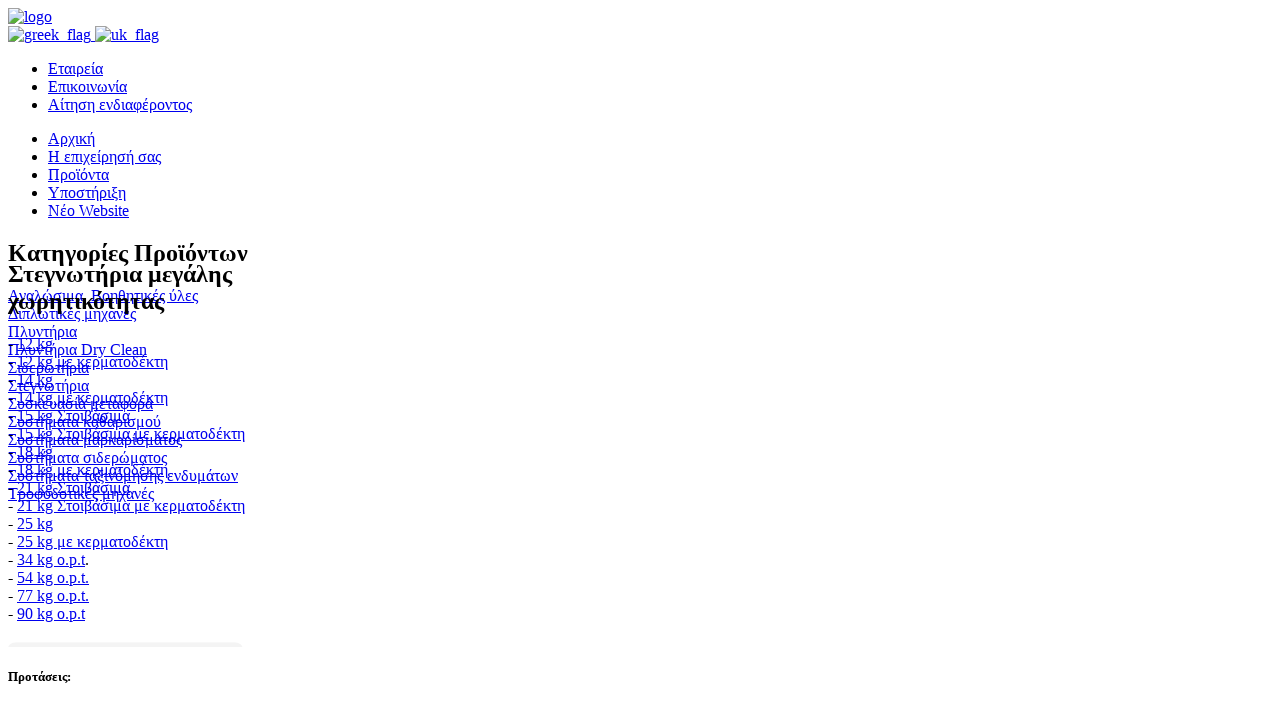

--- FILE ---
content_type: text/html; charset=utf-8
request_url: https://laundry.com.gr/index.php/el/proionta/25-proionta/stegnothria/stegnotiria-diplou-kadoy-12-77kg/109-stegnotiria-25-kgr-me-kermatodekti
body_size: 11930
content:
<!DOCTYPE html PUBLIC "-//W3C//DTD XHTML 1.0 Transitional//EN" "https://www.w3.org/TR/xhtml1/DTD/xhtml1-transitional.dtd">
<html xmlns="https://www.w3.org/1999/xhtml" xml:lang="el-gr" lang="el-gr" >
<head>
  <base href="https://laundry.com.gr/index.php/el/proionta/25-proionta/stegnothria/stegnotiria-diplou-kadoy-12-77kg/109-stegnotiria-25-kgr-me-kermatodekti" />
  <meta http-equiv="content-type" content="text/html; charset=utf-8" />
  <meta name="keywords" content="Επαγγελματικό+Στεγνωτήριο+ρούχων+με+κερματοδέκτη+25+Kg" />
  <meta name="description" content="Επαγγελματικό Στεγνωτήριο ρούχων με κερματοδέκτη 25 kg." />
  <meta name="generator" content="Makis" />
  <title>Laundry - Επαγγελματικό Στεγνωτήριο ρούχων με κερματοδέκτη 25 kg.</title>
  <link href="/templates/laundry_new_template_ver2/favicon.ico" rel="shortcut icon" type="image/vnd.microsoft.icon" />
  <link rel="stylesheet" href="/plugins/system/jcemediabox/css/jcemediabox.css?v=1017" type="text/css" />
  <link rel="stylesheet" href="/plugins/system/jcemediabox/themes/standard/css/style.css?version=1017" type="text/css" />
  <link rel="stylesheet" href="/plugins/system/slider/css/style.css" type="text/css" />
  <link rel="stylesheet" href="/plugins/system/tabber/css/style.css" type="text/css" />
  <style type="text/css">
 div.tabber_nav { padding: 0 6px; } div.tabber_container.rounded div.tabber_nav li.tabber_tab a, div.tabber_container.rounded div.tabber_nav li.tabber_tab a:hover { -webkit-border-radius: 6px 6px 0 0; -moz-border-radius: 6px 6px 0 0; border-radius: 6px 6px 0 0; } div.tabber_container.rounded div.tabber_content  { -webkit-border-radius: 6px; -moz-border-radius: 6px; border-radius: 6px; } 
  </style>
  <script src="/plugins/system/jcemediabox/js/jcemediabox.js?v=1017" type="text/javascript"></script>
  <script src="/plugins/system/jcemediabox/js/mediaobject.js?v=1017" type="text/javascript"></script>
  <script src="/plugins/system/jcemediabox/addons/default.js?v=1017" type="text/javascript"></script>
  <script src="/media/system/js/mootools-core.js" type="text/javascript"></script>
  <script src="/media/system/js/core.js" type="text/javascript"></script>
  <script src="/media/system/js/caption.js" type="text/javascript"></script>
  <script src="/media/system/js/mootools-more.js" type="text/javascript"></script>
  <script src="/plugins/system/slider/js/script.js" type="text/javascript"></script>
  <script src="/plugins/system/tabber/js/script.js" type="text/javascript"></script>
  <script type="text/javascript">
	JCEMediaObject.init('/', {flash:"10,0,22,87",windowmedia:"5,1,52,701",quicktime:"6,0,2,0",realmedia:"7,0,0,0",shockwave:"8,5,1,0"});JCEMediaBox.init({popup:{width:"",height:"",legacy:0,lightbox:0,shadowbox:0,resize:1,icons:1,overlay:1,overlayopacity:0.8,overlaycolor:"#000000",fadespeed:500,scalespeed:500,hideobjects:0,scrolling:"fixed",close:2,labels:{'close':'Close','next':'Next','previous':'Previous','cancel':'Cancel','numbers':'{$current} of {$total}'}},tooltip:{className:"tooltip",opacity:0.8,speed:150,position:"br",offsets:{x: 16, y: 16}},base:"/",imgpath:"plugins/system/jcemediabox/img",theme:"standard",themecustom:"",themepath:"plugins/system/jcemediabox/themes"});window.addEvent('load', function() {
				new JCaption('img.caption');
			}); var slider_speed = 500; var slider_fade_in_speed = 1000; var slider_fade_out_speed = 400; var slider_scroll = 0; var slider_slidelinkscroll = 0; var slider_url = ''; var slider_urlscroll = ''; var slider_use_cookies = 0; var slider_set_cookies = 0; var slider_cookie_name = 'slider_9b6dfa3bd76e659267f82c476be31982';  var tabber_slide_speed = 1000; var tabber_fade_in_speed = 1500; var tabber_scroll = 0; var tabber_tablinkscroll = 1; var tabber_url = ''; var tabber_urlscroll = ''; var tabber_use_cookies = 0; var tabber_set_cookies = 0; var tabber_cookie_name = 'slider_9b6dfa3bd76e659267f82c476be31982'; 
  </script>

<link rel="stylesheet" href="/templates/system/css/system.css" type="text/css" />
<link rel="stylesheet" href="/templates/system/css/general.css" type="text/css" />
<link rel="stylesheet" href="/templates/laundry_new_template_ver2/css/template.css" type="text/css" />


<!--[if IE 8]>
  <style type="text/css">
		#outside_container_for_menu {width: 980px; }  
		#outside_container {width: 980px; } 
		#top {width: 980px; }	
		#top_main_menu {width: 980px;}
		#top_main_menu ul {width: 980px;}
		#top_main_menu li { padding:  0px; margin: 0px 1px 0px 1px;}
		#top_main_menu li a {padding: 0px;  margin: 0px 1px 0px 1px; }
		#top_main_menu li a:hover {padding: 0px;  margin: 0px 1px 0px 1px; }
		#top_main_menu li a:active {padding: 0px;  margin: 0px 1px 0px 1px; }
		#logo {width: 980px; }
		.logo_div {width: 304px; } 
		#top_sec_menu {width: 436px; }
		#top_sec_menu ul {width: 436px; }
		#top_sec_menu li {padding:  0px; margin: 0px 1px 0px 1px; }
		#top_sec_menu li a{padding:  0px; margin: 0px 1px 0px 1px;}
		#top_sec_menu li a:hover {padding:  0px; margin: 0px 1px 0px 1px;}
		#top_sec_menu li a:active {padding:  0px; margin: 0px 1px 0px 1px;}   
  </style>
<![endif]-->

<script type="text/javascript">

  var _gaq = _gaq || [];
  _gaq.push(['_setAccount', 'UA-30727276-1']);
  _gaq.push(['_trackPageview']);

  (function() {
    var ga = document.createElement('script'); ga.type = 'text/javascript'; ga.async = true;
    ga.src = ('https:' == document.location.protocol ? 'https://ssl' : 'https://www') + '.google-analytics.com/ga.js';
    var s = document.getElementsByTagName('script')[0]; s.parentNode.insertBefore(ga, s);
  })();

</script>
</head>


<body onload="MM_preloadImages('/templates/laundry_new_template_ver2/images/laundry_new_template_ver1_top_sub_menu_button_hover.jpg','/templates/laundry_new_template_ver2/images/laundry_new_template_ver1_top_menu_button_hover.jpg')"> 
	<div id="outside_container_for_menu">
		<div id="top">
        	<div id="logo"> 
	            <a href="/"> <img src="/templates/laundry_new_template_ver2/images/spacer.png" alt="logo" width="300" height="100" class="logo_div" /></a>
            	<div id="flags"> 
                	<a href="/index.php/el" > <img src="/templates/laundry_new_template_ver2/images/laundry_new_template_ver1_flag_greek.jpg" alt="greek_flag" width="36" height="27"  /> </a>	
                	<a href="/index.php/en" > <img src="/templates/laundry_new_template_ver2/images/laundry_new_template_ver1_flag_uk.jpg" alt="uk_flag" width="36" height="27"  /> </a>	
                </div>					<!--end of flags-->
                <div id="top_sec_menu">
							<div class="moduletable">
					
<ul class="menu">
<li class="item-109"><a href="/index.php/el/etaireia" >Εταιρεία</a></li><li class="item-111"><a href="/index.php/el/epikoinonia" >Επικοινωνία</a></li><li class="item-113"><a href="https://laundry.gr/index.php/aitisi/" target="_blank" >Αίτηση ενδιαφέροντος</a></li></ul>
		</div>
	                
                </div>					<!--end of top_sec_menu-->
            </div>						<!--end of logo-->
            
			<div id="top_main_menu">
                		<div class="moduletable_menu">
					
<ul class="menu">
<li class="item-115"><a href="/index.php/el/arxiki" >Αρχική</a></li><li class="item-102"><a href="/index.php/el/h-epixeirisi-sas" >Η επιχείρησή σας</a></li><li class="item-103 current active"><a href="/index.php/el/proionta" >Προϊόντα</a></li><li class="item-119"><a href="https://laundry.gr/index.php/service-parts-manuals-drawings/" target="_blank" >Υποστήριξη</a></li><li class="item-138"><a href="https://laundry.gr/" target="_blank" title="Ο νέος μας ιστότοπος είναι online – δείτε τον στο laundry.gr" >Νέο Website</a></li></ul>
		</div>
	      
            </div>						<!--end of top_main_menu-->	
		</div>							<!--end of top-->						
	</div>								<!--end of outside_container_for_menu-->

<div id="outside_container">		
	<!--
    <div id="breadcrumbs" class="breadcrumbs">
		
	</div>							end of breadcrumbs-->

	<div id="component" class="component">
		<div class="item-page">









<!-- START: Modules Anywhere -->

<div class="custom"  ><div id="left_column" class="content_left">

<script type="text/javascript">document.write( '<style type="text/css">div.slider_item_inactive { height: 0; }</style>' );</script>
<div class="slider_container slider_container_1_ slider_noscript rounded" id="slider_container_1_|591|">
<div style="display:none;" class="slider_slide slider_count_1 noindent" id="slider_slide_1_|591|-1"><a href="javascript:// Κατηγορίες Προϊόντων"><span>Κατηγορίες Προϊόντων</span></a></div>
<div class="slider_content_wrapper slider_count_1 noindent" id="slider_content_1_|591|-1">
<div class="slider_content noindent">
<div class="slider_item slider_item_inactive" id="slider_item_1_|591|-1">
<a name="1_|591|-1"></a><h2 class="slider_title">Κατηγορίες Προϊόντων</h2>
<span style="font-family: 'trebuchet ms', geneva;"><a href="/index.php/el/proionta/32-proionta/analosima-bohthitikes-yles/64-analosima-bohthitikes-yles">Αναλώσιμα, Βοηθητικές ύλες</a></span><br /><span style="font-family: 'trebuchet ms', geneva;"><a href="/index.php/el/proionta/15-proionta/diplotikes-mhxanes/58-diplotikes-mhxanes">Διπλωτικές μηχανές</a></span><br /><span style="font-family: 'trebuchet ms', geneva;"><a href="/index.php/el/proionta/2-proionta/plyntiria/18-plyntiria">Πλυντήρια </a></span><br /><span style="font-family: 'trebuchet ms', geneva;"><a href="/index.php/el/proionta/10-proionta/plyntiria-dry-clean/59-plyntiria-dry-clean">Πλυντήρια Dry Clean</a></span><br /><span style="font-family: 'trebuchet ms', geneva;"><a href="/index.php/el/proionta/12-proionta/siderotiria/55-siderotiria">Σιδερωτήρια</a></span><br /><span style="font-family: 'trebuchet ms', geneva;"><a href="/index.php/el/proionta/31-proionta/stegnothria/54-stegnotiria">Στεγνωτήρια</a></span><br /><span style="font-family: 'trebuchet ms', geneva;"><a href="/index.php/el/proionta/33-proionta/syskeyasia-metafora/63-syskeyasia-metafora">Συσκευασία μεταφορά</a></span><br /><span style="font-family: 'trebuchet ms', geneva;"><a href="/index.php/el/proionta/28-proionta/systimata-katharismoy/60-systimata-katharismoy">Συστήματα καθαρισμού</a></span><br /><span style="font-family: 'trebuchet ms', geneva;"><a href="/index.php/el/proionta/29-proionta/systimata-markarismatos/62-systimata-markarismatos">Συστήματα μαρκαρίσματος</a></span><br /><span style="font-family: 'trebuchet ms', geneva;"><a href="/index.php/el/proionta/13-proionta/systimata-sideromatos/56-systimata-sideromatos">Συστήματα σιδερώματος</a></span><br /><span style="font-family: 'trebuchet ms', geneva;"><a href="/index.php/el/proionta/34-proionta/systimata-taksinomisis-endymaton/61-systimata-taksinomisis-endymaton">Συστήματα ταξινόμησης ενδυμάτων</a></span><br /><span style="font-family: 'trebuchet ms', geneva;"><a href="/index.php/el/proionta/14-proionta/trofodotikes-mhxanes/57-trofodotikes-mhxanes">Τροφοδοτικές μηχανές</a><div style="clear:both;"></div>
</div></div></div>
<div style="height:1px;"></div>
</div></span>


<div class="slider_container slider_container_2_ slider_noscript rounded" id="slider_container_2_|104|">
<div style="display:none;" class="slider_slide slider_count_1 active  noindent" id="slider_slide_2_|104|-1"><a href="javascript:// Στεγνωτήρια μεγάληςχωρητικότητας"><span>Στεγνωτήρια μεγάλης</span><br /><span style="font-family: 'trebuchet ms', geneva;">χωρητικότητας</span></a></div>
<div class="slider_content_wrapper slider_count_1 active  noindent" id="slider_content_2_|104|-1">
<div class="slider_content active  noindent">
<div class="slider_item slider_item_active" id="slider_item_2_|104|-1">
<a name="2_|104|-1"></a><h2 class="slider_title">Στεγνωτήρια μεγάλης</span><br /><span style="font-family: 'trebuchet ms', geneva;">χωρητικότητας</h2>
<span style="font-family: 'trebuchet ms', geneva;">- <a href="/index.php/el/proionta/25-proionta/stegnothria/stegnotiria-diplou-kadoy-12-77kg/102-stegnotiria-12-kgr">12 kg</a></span><br /><span style="font-family: 'trebuchet ms', geneva;">- <a href="/index.php/el/proionta/25-proionta/stegnothria/stegnotiria-diplou-kadoy-12-77kg/106-stegnotiria-12-kgr-me-kermatodekti">12 kg με κερματοδέκτη</a></span><br /><span style="font-family: 'trebuchet ms', geneva;">- <a href="/index.php/el/proionta/25-proionta/stegnothria/stegnotiria-diplou-kadoy-12-77kg/103-stegnotiria-14-kgr">14 kg </a></span><br /><span style="font-family: 'trebuchet ms', geneva;">- <a href="/index.php/el/proionta/25-proionta/stegnothria/stegnotiria-diplou-kadoy-12-77kg/107-stegnotiria-14-kgr-me-kermatodekti">14 kg με κερματοδέκτη</a></span><br /><span style="font-family: 'trebuchet ms', geneva;">- <a href="/index.php/el/proionta/25-proionta/stegnothria/stegnotiria-diplou-kadoy-12-77kg/110-stegnotiria-15-kgr-stack">15 kg Στοιβάσιμα</a></span><br /><span style="font-family: 'trebuchet ms', geneva;">- <a href="/index.php/el/proionta/25-proionta/stegnothria/stegnotiria-diplou-kadoy-12-77kg/112-stegnotiria-15-kgr-stack-me-kermatodekti">15 kg&nbsp;Στοιβάσιμα με κερματοδέκτη</a></span><br /><span style="font-family: 'trebuchet ms', geneva;">- <a href="/index.php/el/proionta/25-proionta/stegnothria/stegnotiria-diplou-kadoy-12-77kg/104-stegnotiria-18-kgr">18 kg</a> </span><br /><span style="font-family: 'trebuchet ms', geneva;">- <a href="/index.php/el/proionta/25-proionta/stegnothria/stegnotiria-diplou-kadoy-12-77kg/108-stegnotiria-18-kgr-me-kermatodekti">18 kg με κερματοδέκτη</a></span><br /><span style="font-family: 'trebuchet ms', geneva;">- <a href="/index.php/el/proionta/25-proionta/stegnothria/stegnotiria-diplou-kadoy-12-77kg/111-stegnotiria-21-kgr-stack">21 kg&nbsp;Στοιβάσιμα</a> </span><br /><span style="font-family: 'trebuchet ms', geneva;">- <a href="/index.php/el/proionta/25-proionta/stegnothria/stegnotiria-diplou-kadoy-12-77kg/113-stegnotiria-21-kgr-stack-me-kermatodekti">21 kg&nbsp;Στοιβάσιμα με κερματοδέκτη</a></span><br /><span style="font-family: 'trebuchet ms', geneva;">- <a href="/index.php/el/proionta/25-proionta/stegnothria/stegnotiria-diplou-kadoy-12-77kg/105-stegnotiria-25-kgr">25 kg</a> </span><br /><span style="font-family: 'trebuchet ms', geneva;">- <a href="/index.php/el/proionta/25-proionta/stegnothria/stegnotiria-diplou-kadoy-12-77kg/109-stegnotiria-25-kgr-me-kermatodekti">25 kg με κερματοδέκτη</a></span><br /><span style="font-family: 'trebuchet ms', geneva;">- <a href="/index.php/el/proionta/25-proionta/stegnothria/stegnotiria-diplou-kadoy-12-77kg/114-stegnotiria-34-kgr">34 kg o.p.t</a>.</span><br /><span style="font-family: 'trebuchet ms', geneva;">- <a href="/index.php/el/proionta/25-proionta/stegnothria/stegnotiria-diplou-kadoy-12-77kg/115-stegnotiria-54-kgr">54 kg o.p.t.</a></span><br /><span style="font-family: 'trebuchet ms', geneva;">- <a href="/index.php/el/proionta/25-proionta/stegnothria/stegnotiria-diplou-kadoy-12-77kg/116-stegnotiria-77-kgr">77 kg o.p.t.</a> <br /><span style="font-family: 'trebuchet ms', geneva;">-&nbsp;<a href="/index.php/el/proionta/25-proionta/stegnothria/stegnotiria-diplou-kadoy-12-77kg/117-stegnotiria-34-kgr-me-kermatodekti" style="font-family: 'trebuchet ms', geneva;">90 kg o.p.t</a></span><div style="clear:both;"></div>
</div></div></div>
<div style="height:1px;"></div>
</div></span> <br />
<div id="left_column_box" class="content_left_box" style="text-align: left;">
<div id="left_column_box_dec" class="content_left_box_dec"><img alt="laundry new template ver1 table 235 width up slice" src="/images/tables_images/laundry_new_template_ver1_table_235_width_up_slice.png" width="235" height="5" /></div>
<div id="left_column_main" class="content_left_box_main">
<h5><span style="font-family: 'trebuchet ms', geneva;">Προτάσεις:</span></h5>
<br />
<h5><span style="font-family: 'trebuchet ms', geneva;">Tumble dryer Sheets:</span></h5>
<table border="0" cellpadding="0" cellspacing="0">
<tbody>
<tr>
<td style="text-align: center;">&nbsp; &nbsp; &nbsp; &nbsp; &nbsp; &nbsp; &nbsp; &nbsp; &nbsp; &nbsp; &nbsp; &nbsp; &nbsp; &nbsp; &nbsp; &nbsp; &nbsp; &nbsp; &nbsp; &nbsp; &nbsp; &nbsp; &nbsp; &nbsp; &nbsp; &nbsp; &nbsp;<br /><br /></td>
</tr>
<tr>
<td style="text-align: center;"><span style="font-family: 'trebuchet ms', geneva;"><a href="/images/5-logoi-analosima/Bounce_Dryer_Sheet_PopUp_2.jpg" title="Αρωματικά μαντηλάκια στεγνωτηρίου" target="_blank" class="jcepopup autopopup-multiple noicon" data-mediabox="title[Αρωματικά μαντηλάκια στεγνωτηρίου];caption[Αρωματικά μαντηλάκια στεγνωτηρίου];width[750]" type="image"><img alt="Bounce DRYER SHEET NEW" src="/images/Pdf_15/Foto_15/Bounce_DRYER_SHEET_NEW.png" width="120" height="85" style="float: left;" /></a></span></td>
</tr>
<tr>
<td style="text-align: left;"><br /><span style="font-size: 8pt; font-family: 'trebuchet ms', geneva;">Αρωματικά μαντηλάκια&nbsp;στεγνωτηρίου. </span><br /><span style="font-size: 8pt; font-family: 'trebuchet ms', geneva;">Προσφέρουν ευχάριστο&nbsp;</span><span style="font-size: 8pt; font-family: 'trebuchet ms', geneva;">άρωμα μετά τη χρήση.&nbsp;</span><span style="font-size: 8pt; font-family: 'trebuchet ms', geneva;">Έχουν αντιστατικές ιδιότητες.</span></td>
</tr>
</tbody>
</table>
<br />
<table style="width: 100%;" border="0" cellpadding="0" cellspacing="0">
<tbody>
<tr>
<td style="text-align: left;"><br /><br /></td>
<td style="text-align: left;"><span style="font-size: 8pt; font-family: 'trebuchet ms', geneva;"></span></td>
</tr>
<tr style="font-size: 10px;">
<td style="text-align: left;">&nbsp; &nbsp;<a href="/images/proionta_diafora/diafora/Washers_PopUp_pl.jpg" title="Επαγγελματικά Πλυντήρια ρούχων" target="_blank" data-mediabox="title[Επαγγελματικά Πλυντήρια ρούχων];caption[Επαγγελματικά Πλυντήρια ρούχων];width[850]" class="jcepopup autopopup-multiple noicon" type="iframe"><img src="/images/proionta_diafora/diafora/SYSC.png" width="88" height="84" alt="SYSC" title="Επαγγελματικό Πλυντήριο ρούχων " longdesc="Με τα πλυντοστυπτήρια Speed Queen, οι πελάτες ωφελούνται από την εξαιρετική απόδοση και τους γρήγορους χρόνους κύκλων πλύσης. Οι υπολογιστές νέας γενιάς, με οθόνη ή πλήκτρα αφής προσφέρουν πολλαπλές δυνατοτότητες και λειτουργίες. Το τελικό στύψιμο στα 200 G βοηθά επίσης στη μείωση των χρόνων στεγνώματος, απομακρύνοντας από το ύφασμα περισσότερο νερό, ενώ παράλληλα συμβάλλει στην εξοικονόμηση ενέργειας. Self Service Laundry, Camping, πολυκατοικίες, φοιτητικές εστίες, πανεπιστημιακά ιδρύματα και στρατόπεδα είναι μερικοί από τους πελάτες που μας εμπιστεύονται. Πλυντήριο ρούχων για επιχειρηματική απόδοση Σχεδιασμένο για να εκτελέσει Η επιχειρηματική απόδοση αφορά την προστιθέμενη αξία για τον πελάτη σας. Οι έξυπνοι επιχειρηματίες προσθέτουν αξία επενδύοντας προσεκτικά για να δημιουργήσουν μια κορυφαία εμπειρία πελατών.  " /></a></td>
<td style="text-align: left;"><span style="font-family: 'trebuchet ms', geneva; font-size: 10pt; color: #0991fd;">Επαγγελματικά πλυντήρια</span><br /><span style="font-family: 'trebuchet ms', geneva; color: #5b5b5b;">Μεσαίων ή υψηλών στροφών<br /></span></td>
</tr>
<tr>
<td style="text-align: left;"></td>
<td style="text-align: left;"><br /><br /><span style="font-size: 8pt; font-family: 'trebuchet ms', geneva;"></span></td>
</tr>
<tr>
<td style="text-align: left;" colspan="2">
<h5 style="font-family: Arial, Helvetica, sans-serif;"><span style="font-family: 'trebuchet ms', geneva;">Laundry Trolleys:</span></h5>
<span style="font-size: 8pt; font-family: 'trebuchet ms', geneva;"></span></td>
</tr>
<tr>
<td style="text-align: left;"><span style="font-family: 'trebuchet ms', geneva;"><a href="/images/5-logoi-analosima/trolley_PopUp.jpg" title="Καρότσια μεταφοράς ιματισμού" target="_blank" class="jcepopup noicon" data-mediabox="title[Καρότσια μεταφοράς ιματισμού];caption[Καρότσια μεταφοράς ιματισμού];width[750]" type="image"><br /><br /><img alt="trolley" src="/images/proionta_diafora/diafora/trolley.jpg" width="102" height="180" /></a></span></td>
<td style="text-align: left;"><span style="font-size: 8pt; font-family: 'trebuchet ms', geneva; color: #5b5b5b;">Καρότσια μεταφοράς ιματισμού βαρέως τύπου και ικανά να μεταφέρουν μεγάλα φορτία ιματισμού.</span><br /><br /><span style="font-size: 8pt; font-family: 'trebuchet ms', geneva; color: #5b5b5b;">Τα καρότσια ιματισμού είναι κατασκευασμένα από ανθεκτικά υλικά.</span></td>
</tr>
<tr>
<td colspan="2">&nbsp; &nbsp; &nbsp;&nbsp;<a href="https://www.laundry.com.gr/index.php/el/proionta/33-proionta/syskeyasia-metafora/209-karotsia-plastika" title="Πλαστικά καρότσια με μεταλλική βάση +Αλουμινίου" target="_blank" class="jcepopup autopopup-multiple noicon" data-mediabox="title[Πλαστικά καρότσια με μεταλλική βάση +Αλουμινίου];caption[Πλαστικά καρότσια με μεταλλική βάση +Αλουμινίου];width[1000]" type="iframe"><img alt="Trolleys cart" src="/images/proionta_diafora/diafora/Trolleys_cart.png" width="150" height="112" title="Πλαστικά καρότσια με μεταλλική βάση +Αλουμινίου" class="Καρότσια μεταφοράς ιματισμού Πλαστικά+Αλουμινίου" longdesc="Πλαστικά Καρότσια Ένας από τους πιο σημαντικούς παράγοντες που συντελεί στην αύξηση της παραγωγής και τη βελτίωση της επαγγελματικής σας εικόνας είναι η σωστή οργάνωση της επιχείρησής σας. Οι συσκευασίες, τα καρότσια και οι σάκοι μεταφοράς ιματισμού αποτελούν τα μέσα που μπορούν να οδηγήσουν στην επίτευξη αυτού του στόχου. Πέρα από την εύκολη μεταφορά, την ταξινόμηση και την αρχειοθέτηση του ιματισμού μπορούν επίσης να σας προσφέρουν άνετη και γρήγορη φορτοεκφόρτωση από τα πλυντήρια, στεγνωτήρια και σιδερωτήρια της επιχείρησής σας προς τα μέσα μεταφοράς και το αντίστροφο, εξοικονομώντας σας χρόνο και εργατικά έξοδα. Πλαστικό καρότσι με μεταλλική βάση. Εξαιρετικής αντοχής και υψηλών προδιαγραφών με δυνατότητα μεταφοράς στεγνού ή βρεγμένου ιματισμού 150, 300 και 500 lt. AL-1 Μεταλλικό καρότσι από κράμα αλουμινίου. Εξαιρετικής αντοχής και υψηλών προδιαγραφών, με δυνατότητα μεταφοράς στεγνού ή βρεγμένου ιματισμού από 186 έως 610 lt. 	 AL-1P Μεταλλικό καρότσι από κράμα αλουμινίου διάτρητου τοιχώματος. Εξαιρετικής" /></a></td>
</tr>
<tr>
<td colspan="2"><br />
<table border="0" cellpadding="0" cellspacing="0" style="width: 214.4px;">
<tbody>
<tr>
<td colspan="2"><span style="font-size: 8pt; font-family: 'trebuchet ms', geneva;">&nbsp;&nbsp;<a href="/index.php/el/servis-antallaktika" target="_blank" data-mediabox="width[990];height[600]" class="jcepopup autopopup-single noicon" style="color: #fa1920; background-color: #f4f4f4;"><img src="/images/banners/Service.png" width="90" height="45" alt="Service" title="Ανταλλακτικά &amp; Service" class="Ανταλλακτικά &amp; Service" longdesc="https://laundry.com.gr/%CE%91%CE%BD%CF%84%CE%B1%CE%BB%CE%BB%CE%B1%CE%BA%CF%84%CE%B9%CE%BA%CE%AC%20&amp;%20Service" style="margin-top: -3px; margin-right: 3px; margin-left: 3px; float: left;" /></a><span style="background-color: #f4f4f4;"><span style="background-color: #f4f4f4;"><br />Ανταλλακτικά &amp;<br />Service<br /><br /></span></span></span></td>
</tr>
<tr>
<td colspan="2">
<table border="0" cellpadding="0" cellspacing="0" style="width: 214.4px;">
<tbody>
<tr>
<td colspan="2"><span style="font-size: 8pt; font-family: 'trebuchet ms', geneva;"><br /><br /></span></td>
</tr>
<tr>
<td colspan="2"><span style="font-size: 8pt; font-family: 'trebuchet ms', geneva;"><br />&nbsp; &nbsp; &nbsp; &nbsp; &nbsp; &nbsp; &nbsp; &nbsp; &nbsp;&nbsp;<a href="/images/foto-arxikis/3.png" target="_blank" data-mediabox="width[850]" class="jcepopup autopopup-single noicon" type="iframe" style="color: #fa1920; font-family: Verdana, Arial, Helvetica, sans-serif; font-size: 11px; background-color: #f4f4f4;"><img src="/images/5-logoi-analosima/we-logo.png" width="110" height="41" alt="we-logo" title="Συμβουλεύουμε, προμηθεύουμε και εγκαθιστούμε." longdesc="https://laundry.com.gr/%CE%97%20%CE%B1%CF%86%CE%B1%CE%AF%CF%81%CE%B5%CF%83%CE%B7%20%CE%BB%CE%B5%CE%BA%CE%AD%CE%B4%CF%89%CE%BD%20%CE%B1%CF%80%CF%8C%20%CF%84%CE%B1%20%CF%85%CF%86%CE%AC%CF%83%CE%BC%CE%B1%CF%84%CE%B1%20%CE%B1%CF%80%CE%BF%CF%84%CE%B5%CE%BB%CE%B5%CE%AF%20%CF%80%CF%81%CF%8C%CE%B2%CE%BB%CE%B7%CE%BC%CE%B1%20%CF%80%CE%BF%CF%85%20%CE%BA%CE%B1%CE%BB%CE%BF%CF%8D%CE%BD%CF%84%CE%B1%CE%B9%20%CE%BD%CE%B1%20%CE%B1%CE%BD%CF%84%CE%B9%CE%BC%CE%B5%CF%84%CF%89%CF%80%CE%AF%CF%83%CE%BF%CF%85%CE%BD%20%CE%B5%CF%80%CE%B1%CE%B3%CE%B3%CE%B5%CE%BB%CE%BC%CE%B1%CF%84%CE%AF%CE%B5%CF%82%20%CE%B1%CF%80%CF%8C%20%CE%B4%CE%B9%CE%AC%CF%86%CE%BF%CF%81%CE%BF%CF%85%CF%82%20%CE%BA%CE%BB%CE%AC%CE%B4%CE%BF%CF%85%CF%82%20%CF%8C%CF%80%CF%89%CF%82%20%CF%80%CE%BB%CF%85%CE%BD%CF%84%CE%AE%CF%81%CE%B9%CE%B1%20%CE%BA%CE%B1%CE%B9%20%CE%BA%CE%B1%CE%B8%CE%B1%CF%81%CE%B9%CF%83%CF%84%CE%AE%CF%81%CE%B9%CE%B1,%20%CE%BE%CE%B5%CE%BD%CE%BF%CE%B4%CE%BF%CF%87%CE%B5%CE%B9%CE%B1%CE%BA%CE%AD%CF%82%20%20%CE%BC%CE%BF%CE%BD%CE%AC%CE%B4%CE%B5%CF%82,%20%CE%BA%CE%B1%CF%84%CE%B1%CF%83%CE%BA%CE%B5%CF%85%CE%B1%CF%83%CF%84%CE%AD%CF%82%20%CE%B5%CE%BD%CE%B4%CF%85%CE%BC%CE%AC%CF%84%CF%89%CE%BD,%20%CF%81%CE%B1%CF%86%CE%B5%CE%AF%CE%B1,%20%CE%BF%CE%AF%CE%BA%CE%BF%CE%B9%20%CE%BC%CF%8C%CE%B4%CE%B1%CF%82,%20%CE%BA.%CE%B1.%20%20%CE%97%20%CF%83%CE%B5%CE%B9%CF%81%CE%AC%20%CE%BC%CE%B7%CF%87%CE%B1%CE%BD%CE%B7%CE%BC%CE%AC%CF%84%CF%89%CE%BD%20%CE%BA%CE%B1%CE%B9%20%CF%85%CE%BB%CE%B9%CE%BA%CF%8E%CE%BD%20%CE%B1%CF%80%CE%BF%CE%BC%CE%AC%CE%BA%CF%81%CF%85%CE%BD%CF%83%CE%B7%CF%82%20%CE%BB%CE%B5%CE%BA%CE%AD%CE%B4%CF%89%CE%BD,%20%CE%B1%CF%80%CE%BF%CF%84%CE%B5%CE%BB%CE%B5%CE%AF%20%CF%84%CE%B7%CE%BD%20%CE%B9%CE%B4%CE%B1%CE%BD%CE%B9%CE%BA%CF%8C%CF%84%CE%B5%CF%81%CE%B7%20%CE%BB%CF%8D%CF%83%CE%B7%20%CE%B3%CE%B9%CE%B1%20%CF%84%CE%B7%CE%BD%20%CE%B1%CF%86%CE%B1%CE%AF%CF%81%CE%B5%CF%83%CE%B7%20%CE%B1%CE%BA%CF%8C%CE%BC%CE%B1%20%CE%BA%CE%B1%CE%B9%20%CF%84%CF%89%CE%BD%20%CF%80%CE%B9%CE%BF%20%CE%B4%CF%8D%CF%83%CE%BA%CE%BF%CE%BB%CF%89%CE%BD%20%CE%BB%CE%B5%CE%BA%CE%AD%CE%B4%CF%89%CE%BD,%20%CF%83%CF%85%CE%BD%CE%B4%CF%85%CE%AC%CE%B6%CE%BF%CE%BD%CF%84%CE%B1%CF%82%20%CF%84%CE%B7%CE%BD%20%CE%BF%CE%B9%CE%BA%CE%BF%CE%BD%CE%BF%CE%BC%CE%AF%CE%B1,%20%CF%84%CE%B7%CE%BD%20%CE%B5%CF%85%CE%B5%CE%BB%CE%B9%CE%BE%CE%AF%CE%B1%20%CE%BA%CE%B1%CE%B9%20%CF%84%CE%B7%CE%BD%20%CF%80%CE%B1%CF%81%CE%B1%CE%B3%CF%89%CE%B3%CE%B9%CE%BA%CF%8C%CF%84%CE%B7%CF%84%CE%B1%20%CE%BC%CE%B5%20%CF%84%CE%B1%20%CE%B5%CE%BE%CE%B1%CE%B9%CF%81%CE%B5%CF%84%CE%B9%CE%BA%CE%AC%20%CE%B1%CF%80%CE%BF%CF%84%CE%B5%CE%BB%CE%AD%CF%83%CE%BC%CE%B1%CF%84%CE%B1.%20%20%CE%97%20%CE%B1%CF%80%CE%BB%CE%AE%20%CF%87%CF%81%CE%AE%CF%83%CE%B7%20%CE%BA%CE%B1%CE%B9%20%CE%B7%20%CE%B1%CE%BE%CE%B9%CF%8C%CF%80%CE%B9%CF%83%CF%84%CE%B7%20%CE%BA%CE%B1%CF%84%CE%B1%CF%83%CE%BA%CE%B5%CF%85%CE%AE%20%CF%84%CE%BF%CF%85%CF%82,%20%CE%B5%CE%BE%CE%B1%CF%83%CF%86%CE%B1%CE%BB%CE%AF%CE%B6%CE%B5%CE%B9%20%CE%BC%CE%B5%CE%B3%CE%AC%CE%BB%CE%B7%20%CE%B4%CE%B9%CE%AC%CF%81%CE%BA%CE%B5%CE%B9%CE%B1%20%CE%B6%CF%89%CE%AE%CF%82%20%CE%BA%CE%B1%CE%B9%20%CF%84%CE%B1%20%CE%BA%CE%B1%CE%B8%CE%B9%CF%83%CF%84%CE%BF%CF%8D%CE%BD%20%CE%B1%CF%80%CF%8C%20%CF%84%CE%B1%20%CF%83%CE%B7%CE%BC%CE%B1%CE%BD%CF%84%CE%B9%CE%BA%CF%8C%CF%84%CE%B5%CF%81%CE%B1%20%CE%B5%CF%81%CE%B3%CE%B1%CE%BB%CE%B5%CE%AF%CE%B1%20%CF%84%CE%B7%CF%82%20%CE%B5%CF%80%CE%B9%CF%87%CE%B5%CE%AF%CF%81%CE%B7%CF%83%CE%AE%CF%82%20%CF%83%CE%B1%CF%82.%20%20%CE%97%20%CE%B5%CF%84%CE%B1%CE%B9%CF%81%CE%AF%CE%B1%20%CE%BC%CE%B1%CF%82%20%CF%80%CE%B1%CF%81%CE%AD%CF%87%CE%B5%CE%B9%20%CE%BC%CE%B9%CE%B1%20%CF%80%CE%BB%CE%AE%CF%81%CE%B7%20%CF%83%CE%B5%CE%B9%CF%81%CE%AC%20%CE%B1%CF%80%CF%8C%20%CE%B5%CE%B9%CE%B4%CE%B9%CE%BA%CE%AC%20%CF%80%CF%81%CE%BF%CF%8A%CF%8C%CE%BD%CF%84%CE%B1%20%CF%83%CF%87%CE%B5%CE%B4%CE%B9%CE%B1%CF%83%CE%BC%CE%AD%CE%BD%CE%B1%20%CE%AD%CF%84%CF%83%CE%B9%20%CF%8E%CF%83%CF%84%CE%B5%20%CE%BD%CE%B1%20%CE%B4%CE%B9%CE%B1%CE%BB%CF%8D%CE%BF%CF%85%CE%BD%20%CF%83%CF%85%CE%B3%CE%BA%CE%B5%CE%BA%CF%81%CE%B9%CE%BC%CE%AD%CE%BD%CE%B1%20%CE%BC%CF%8C%CF%81%CE%B9%CE%B1%20%CE%BB%CE%B5%CE%BA%CE%AD%CE%B4%CF%89%CE%BD,%20%CE%B1%CE%BA%CF%8C%CE%BC%CE%B1%20%CE%BA%CE%B1%CE%B9%20%CE%B1%CF%85%CF%84%CF%8E%CE%BD%20%CF%80%CE%BF%CF%85%20%CE%B1%CF%80%CE%BF%CF%84%CE%B5%CE%BB%CE%BF%CF%8D%CE%BD%20%CF%84%CE%B7%CE%BD%20%CE%BC%CE%B5%CE%B3%CE%B1%CE%BB%CF%8D%CF%84%CE%B5%CF%81%CE%B7%20%CF%80%CF%81%CF%8C%CE%BA%CE%BB%CE%B7%CF%83%CE%B7.%20%20K1-K4%20%7C%20%CE%94%CE%B9%CE%B1%CE%BB%CF%8D%CF%84%CE%B5%CF%82%20%CE%B5%CE%B9%CE%B4%CE%B9%CE%BA%CF%8E%CE%BD%20%CE%B5%CF%86%CE%B1%CF%81%CE%BC%CE%BF%CE%B3%CF%8E%CE%BD%20(%CE%BE%CE%B5%CE%BB%CE%B5%CE%BA%CE%B9%CE%B1%CF%83%CF%84%CE%B9%CE%BA%CE%AC).%20%CE%9F%CE%B9%20%CE%B5%CE%B9%CE%B4%CE%B9%CE%BA%CE%BF%CE%AF%20%CE%B4%CE%B9%CE%B1%CE%BB%CF%8D%CF%84%CE%B5%CF%82%20%CE%B4%CE%B9%CE%B1%CE%BB%CF%8D%CE%BF%CF%85%CE%BD%20%CF%83%CF%85%CE%B3%CE%BA%CE%B5%CE%BA%CF%81%CE%B9%CE%BC%CE%AD%CE%BD%CE%B1%20%CE%BC%CF%8C%CF%81%CE%B9%CE%B1%20%CF%84%CE%BF%CF%85%20%CE%BB%CE%B5%CE%BA%CE%AD.%20%CE%9F%CE%B9%20%CE%BB%CE%B5%CE%BA%CE%AD%CE%B4%CE%B5%CF%82%20%CE%B1%CF%80%CE%BF%CF%84%CE%B5%CE%BB%CE%BF%CF%8D%CE%BD%CF%84%CE%B1%CE%B9%20%CF%83%CF%85%CE%BD%CE%AE%CE%B8%CF%89%CF%82%20%CE%B1%CF%80%CF%8C%20%CE%B4%CE%B9%CE%AC%CF%86%CE%BF%CF%81%CE%B1%20%CF%83%CF%85%CF%83%CF%84%CE%B1%CF%84%CE%B9%CE%BA%CE%AC.%20%CE%93%CE%B9%CE%B1%20%CF%84%CE%B7%CE%BD%20%CF%80%CE%BB%CE%AE%CF%81%CE%B7%20%CE%B1%CF%86%CE%B1%CE%AF%CF%81%CE%B5%CF%83%CE%B7%20%CE%BB%CE%B5%CE%BA%CE%AD%CE%B4%CF%89%CE%BD,%20%CE%BC%CF%80%CE%BF%CF%81%CE%B5%CE%AF%20%CE%BC%CE%B5%CF%81%CE%B9%CE%BA%CE%AD%CF%82%20%CF%86%CE%BF%CF%81%CE%AD%CF%82%20%CE%BD%CE%B1%20%CE%B5%CE%AF%CE%BD%CE%B1%CE%B9%20%CE%B1%CF%80%CE%B1%CF%81%CE%B1%CE%AF%CF%84%CE%B7%CF%84%CE%BF%20%CE%BD%CE%B1%20%CE%B5%CF%86%CE%B1%CF%81%CE%BC%CF%8C%CF%83%CE%B5%CF%84%CE%B5%20%CF%80%CE%BF%CE%BB%CE%BB%CE%AC%20%CF%80%CF%81%CE%BF%CF%8A%CF%8C%CE%BD%CF%84%CE%B1%20%CF%83%CE%B5%20%CE%AD%CE%BD%CE%B1%CE%BD%20%CE%BA%CE%B1%CE%BB%CE%AC%20%CE%B9%CF%83%CE%BF%CF%81%CF%81%CE%BF%CF%80%CE%B7%CE%BC%CE%AD%CE%BD%CE%BF%20%CF%83%CF%85%CE%BD%CE%B4%CF%85%CE%B1%CF%83%CE%BC%CF%8C.%20%20%CE%A5%CF%80%CE%AC%CF%81%CF%87%CE%BF%CF%85%CE%BD%20%CE%B4%CF%8D%CE%BF%20%CE%BA%CE%B1%CF%84%CE%B7%CE%B3%CE%BF%CF%81%CE%AF%CE%B5%CF%82%20%CE%BE%CE%B5%CE%BB%CE%B5%CE%BA%CE%B9%CE%B1%CF%83%CF%84%CE%B9%CE%BA%CF%8E%CE%BD%20%CF%80%CF%81%CE%BF%CF%8A%CF%8C%CE%BD%CF%84%CF%89%CE%BD,%20%CE%B3%CE%B9%CE%B1%20%CE%BD%CE%B5%CF%81%CF%8C%20%CE%AE%20%CF%83%CF%84%CE%B5%CE%B3%CE%BD%CE%BF%CF%8D%20%CE%BA%CE%B1%CE%B8%CE%B1%CF%81%CE%B9%CF%83%CE%BC%CE%BF%CF%8D.%20%CE%95%CF%86%CF%8C%CF%83%CE%BF%CE%BD%20%CE%B5%CF%86%CE%B1%CF%81%CE%BC%CE%BF%CF%83%CF%84%CE%BF%CF%8D%CE%BD,%20%CE%B5%CE%AF%CE%BD%CE%B1%CE%B9%20%CF%83%CE%B7%CE%BC%CE%B1%CE%BD%CF%84%CE%B9%CE%BA%CF%8C%20%CE%BD%CE%B1%20%CE%BE%CE%B5%CE%B2%CE%B3%CE%B1%CE%BB%CE%B8%CE%BF%CF%8D%CE%BD%20%CE%BC%CE%B5%20%CE%BD%CE%B5%CF%81%CF%8C%20%CE%AE%20%CE%AD%CE%BD%CE%B1%CE%BD%20%CE%B2%CE%B1%CF%83%CE%B9%CE%BA%CF%8C%20%CE%B4%CE%B9%CE%B1%CE%BB%CF%8D%CF%84%CE%B7," /></a><br /><br /></span></td>
</tr>
</tbody>
</table>
</td>
</tr>
<tr>
<td colspan="2"><span style="font-size: 8pt; font-family: 'trebuchet ms', geneva;"><br /></span></td>
</tr>
</tbody>
</table>
</td>
</tr>
</tbody>
</table>
</div>
<div id="left_column_box_dec" class="content_left_box_dec"><img alt="laundry new template ver1 table 235 width down slice" src="/images/tables_images/laundry_new_template_ver1_table_235_width_down_slice.png" width="235" height="16" /></div>
</div>
</div></div>

<!-- END: Modules Anywhere --><div id="spacer_column" class="content_spacer"></div>
<div id="right_column" class="content_right">
<div id="right_column_box" class="content_right_box">
<div id="right_column_box_dec" class="content_right_box_dec"><img alt="laundry new template ver1 table 725 width up slice" src="/images/tables_images/laundry_new_template_ver1_table_725_width_up_slice.png" width="725" height="5" /></div>
<div id="right_column_main" class="content_right_box_main">
<table style="width: 95%;" border="0" cellpadding="0" cellspacing="0">
<tbody>
<tr>
<td colspan="2" scope="" dir="" valign="top" align="" lang="">
<h3>Επαγγελματικά Στεγνωτήρια ρούχων&nbsp;<br /><span style="font-size: 10pt;"><em>με κερματοδέκτη ( EURO ή Token )</em></span></h3>
</td>
</tr>
<tr>
<td scope="" dir="" valign="top" align="" lang=""><a target="_blank" href="/images/Pdf_15/Stegnotiria/POP_up_TumblersCoin.jpg" title="Επαγγελματικό Στεγνωτήριο ρούχων με κερματοδέκτη 25 kg." data-mediabox="title[Επαγγελματικό Στεγνωτήριο ρούχων με κερματοδέκτη 25 kg.];width[850]" class="jcepopup autopopup-multiple noicon" type="image"><br /><img style="margin-top: 58px; margin-right: -11px; margin-left: 27px;" alt="Tumbler Coin" src="/images/Pdf_15/Stegnotiria/Tumbler_Coin.png" width="180" height="227" title="Επαγγελματικό Στεγνωτήριο ρούχων με κερματοδέκτη 25 kg." longdesc="Προετοιμάστε το δικό σας επιχειρηματικό πλάνο Λίγες επιχειρήσεις ή επενδυτικές επιλογές, μπορούν να υπολογίσουν ότι  το 25-35% των εσόδων τους μπορεί να προέρθει από τα πλυντήρια  με κερματοδέκτες.  Τα πλυντήρια αυτά αποτελούν μία επένδυση καθώς παραμένουν  σχεδόν απρόσβλητα από την ύφεση της οικονομίας.  Επιπρόσθετα, αυτό το δοκιμασμένο επιχειρηματικό μοντέλο έχει λίγες  απαιτήσεις όσον αφορά την διαχείριση και αυτό αποδεικνύεται από  το γεγονός ότι οι επιχειρήσεις πλυντηρίων με κερματοδέκτη  αποτελούν δευτερεύουσα εισοδηματική πηγή για τους  περισσότερους ιδιοκτήτες τους.  Η σταθερή δομή κόστους, η άμεση προπληρωμή από τους πελάτες  για τις υπηρεσίες που θα λάβουν, καθώς η απουσία των τελών  δικαιοχρησίας (franchise), αποτελούν ελκυστικούς παράγοντες για  τους επενδυτές μιας τέτοιας επιχειρηματικής δραστηριότητας.  Επίσης λόγω της αύξησης ενοικίασης κατοικιών (airbnb) και  της εξοικονόμησης χρόνου που προσφέρουν τα πλυντήρια με  κερματοδέκτες, σε αντίθεση με τα χαμηλών δυνατοτήτων  οικιακά πλυντήρια, δεν μπ" /></a></td>
<td scope="" dir="" valign="top" align="" lang=""><br /><br /><br />
<h3></h3>
<h3></h3>
<h3><span style="font-family: 'trebuchet ms', geneva;">Χωρητικότητα: 25 Kg</span></h3>
<p style="text-align: left;"><span style="font-size: 9pt; font-family: 'trebuchet ms', geneva;">Η σειρά επαγγελματικών στεγνωτηρίων με κερματοδέκτη και ικανότητα στεγνώματος 25 κιλών δημιουργήθηκε για να καλύψει τις ανάγκες σύγχρονων επαγγελματικών χώρων όπως: <a href="/images/Pdf_15/Foto_15/SelfService_Laundry_Concept_LR.jpg" title="Επιχείρηση πλυντηρίων Self Service Laundry" target="_blank" class="jcepopup autopopup-single noicon" data-mediabox="title[Επιχείρηση πλυντηρίων Self Service Laundry];width[1000]" type="image">Self Service Laundry</a>, Camping, πολυκατοικίες, φοιτητικές εστίες, πανεπιστημιακά ιδρύματα, στρατόπεδα και προσφυγικές δομές.<br /><span style="font-size: 9pt;">Οι παραπάνω είναι μερικοί από τους πελάτες μας που εμπιστεύονται την αξιοπιστία των μηχανημάτων της εταιρίας μας.<br /><span style="font-size: 9pt;"><span style="font-size: 9pt;">Η ανανεωμένη σειρά στεγνωτηρίων με κερματοδέκτη που προμηθεύει η εταιρία μας, προσφέρει μοναδική ποιότητα υλικών κατασκευής καθώς και ευκολία στον χειρισμό.<br /><br /> <span style="font-size: 9pt;">Συνδυάζει έτσι τις απαιτήσεις τόσο σε άριστο λειτουργικό αποτέλεσμα όσο και στην ελαχιστοποίηση των φθορών, καλύπτοντας ανάγκες επαγγελματικών χώρων πλυντηρίων που στοχεύουν στην εξυπηρέτηση του κοινού.<br /></span></span></span></span><br /></span></p>
</td>
</tr>
</tbody>
</table>
<br /><br />

<script type="text/javascript">document.write( '<style type="text/css">div.tabber_item_inactive { height: 0; }</style>' );</script>
<div class="tabber_container tabber_container_1_ tabber_noscript rounded" id="tabber_container_1_|542|">
<div class="tabber_nav" style="display:none;">
<ul class="tabber_tabs">
<li class="tabber_tab tabber_count_1  active" id="tabber_tab_1_|542|-1"><a href="javascript:// Χρόνος"><span><img style="margin-top: 0px; margin-right: 6px; vertical-align: bottom;" alt="1" src="/images/5-logoi-plyntiria-xamilostrofa/1.png" width="20" height="20" />Χρόνος</span></a></li>
<li class="tabber_tab tabber_count_2" id="tabber_tab_1_|542|-2"><a href="javascript:// Εξοικονόμηση"><span><img style="margin-top: 0px; margin-right: 6px; vertical-align: bottom;" alt="2" src="/images/5-logoi-plyntiria-xamilostrofa/2.png" width="20" height="20" />Εξοικονόμηση</span></a></li>
<li class="tabber_tab tabber_count_3" id="tabber_tab_1_|542|-3"><a href="javascript:// Κατασκευή"><span><img style="margin-right: 6px; vertical-align: bottom;" alt="3" src="/images/5-logoi-plyntiria-xamilostrofa/3.png" width="20" height="20" />Κατασκευή</span></a></li>
<li class="tabber_tab tabber_count_4" id="tabber_tab_1_|542|-4"><a href="javascript:// Service"><span><img style="margin-right: 6px; vertical-align: bottom;" alt="4" src="/images/5-logoi-plyntiria-xamilostrofa/4.png" width="20" height="20" />Service</span></a></li>
<li class="tabber_tab tabber_count_5" id="tabber_tab_1_|542|-5"><a href="javascript:// Εγγύηση"><span><img style="margin-right: 6px; vertical-align: bottom;" alt="5" src="/images/5-logoi-plyntiria-xamilostrofa/5.png" width="20" height="20" />Εγγύηση</span></a></li>
</ul>
<div style="clear:both;"></div>
</div>
<div class="tabber_content" id="tabber_content_1_|542|">
<div class="tabber_item tabber_count_1 tabber_item_active" id="tabber_item_1_|542|-1">
<a name="1_|542|-1"></a><h2 class="tabber_title"><img style="margin-top: 0px; margin-right: 6px; vertical-align: bottom;" alt="1" src="/images/5-logoi-plyntiria-xamilostrofa/1.png" width="20" height="20" />Χρόνος</h2>
<table style="width: 705px; height: 213px;" border="0" cellpadding="0" cellspacing="0">
<tbody>
<tr>
<td colspan="2"><br _mce_bogus="1" /><img alt="1-text" src="/images/5-logoi-plyntiria-xamilostrofa/1-text.jpg" width="620" height="47" /></td>
</tr>
<tr>
<td style="padding: 0pt 1em; text-align: left;" scope="" dir="" id="" valign="top" align="" lang=""><br /><span style="font-size: 9pt; font-family: 'trebuchet ms', geneva;">Η εταιρία μας εξοπλίζει επιχειρήσεις Self Service laundry, με <br />προγραμματιστές στεγνωτηρίων νέας γενιάς. Εφοδιασμένα με κερματοδέκτες EURO, Token ή κεντρικό σύστημα πληρωμής, ελέγχουν απόλυτα τη διάρκεια λειτουργίας του στεγνωτηρίου.<br /><br /> Προγραμματίζουμε τους υπολογιστές των στεγνωτηρίων όσον αφορά την θερμοκρασία και τον χρόνο στεγνώματος, ενώ ο ιδιοκτήτης της επιχείρησης έχει τη δυνατότητα να τροποποιεί τις παραμέτρους όποτε απαιτείται.<br />Ο μεγάλος σε όγκο κάδος, επιτυγχάνει γρήγορο στέγνωμα, ενώ χάρη στο αυτόματο σύστημα ξετσαλακώματος τα ρούχα είναι έτοιμα για δίπλωμα.</span></td>
<td scope="" dir="" id="" valign="top" align="" lang=""><img style="margin-top: 20px; margin-right: 70px;" alt="12kg Foto Coin 1 Xronos" src="/images/5-logoi-stegnotiria-12Kgr-kermatodekti/12kg_Foto_Coin_1_Xronos.jpg" width="250" height="173" /></td>
</tr>
<tr>
<td scope="" dir="" id="" valign="bottom" align="" lang=""></td>
<td scope="" dir="" valign="bottom" align="" lang=""></td>
</tr>
</tbody>
</table>
<br /><br />

<div style="clear:both;"></div>
</div>
<div class="tabber_item tabber_count_2 tabber_item_inactive" id="tabber_item_1_|542|-2">
<a name="1_|542|-2"></a><h2 class="tabber_title"><img style="margin-top: 0px; margin-right: 6px; vertical-align: bottom;" alt="2" src="/images/5-logoi-plyntiria-xamilostrofa/2.png" width="20" height="20" />Εξοικονόμηση</h2>
<table style="width: 100%;" border="0" cellpadding="0" cellspacing="0">
<tbody>
<tr>
<td colspan="2"></td>
</tr>
<tr>
<td colspan="2"><br /><img alt="2-text" src="/images/5-logoi-plyntiria-xamilostrofa/2-text.jpg" width="620" height="47" /></td>
</tr>
<tr>
<td scope="" style="padding: 0pt 1em; text-align: left;" dir="" valign="" align="" lang=""><br /><span style="font-family: 'trebuchet ms', geneva;">Οι τελευταίας τεχνολογίας αισθητήρες υγρασίας αναγκάζουν το στεγνωτήριο να διακόψει την κατανάλωση ηλεκτρικής ενέργειας ή αερίου, στην περίπτωση που το φορτίο έχει στεγνώσει νωρίτερα από τον χρόνο που έχετε ήδη προγραμματίσει. Έτσι επιτυγχάνετε&nbsp; εξοικονόμηση ενέργειας καθώς και ταχύτερη και αποδοτικότερη ροή της εργασίας σας.</span><br /><br /></td>
<td style="padding: 0pt 1em;" scope="" dir="" id="" rowspan="2" valign="" align="" lang=""><img style="margin-right: 30px;" alt="Green 2" src="/images/5-logoi-stegnotiria-9Kgr/Green_2.jpg" width="104" height="87" /></td>
</tr>
<tr>
<td></td>
</tr>
</tbody>
</table>
<br />

<div style="clear:both;"></div>
</div>
<div class="tabber_item tabber_count_3 tabber_item_inactive" id="tabber_item_1_|542|-3">
<a name="1_|542|-3"></a><h2 class="tabber_title"><img style="margin-right: 6px; vertical-align: bottom;" alt="3" src="/images/5-logoi-plyntiria-xamilostrofa/3.png" width="20" height="20" />Κατασκευή</h2>
<table style="width: 705px; height: 225px;" border="0" cellpadding="0" cellspacing="0">
<tbody>
<tr>
<td colspan="2"><br /><img alt="3-text" src="/images/5-logoi-plyntiria-xamilostrofa/3-text.jpg" width="620" height="47" /></td>
</tr>
<tr>
<td style="padding: 0pt 1em; text-align: left;" id="" scope="" dir="" valign="top" align="" lang=""><br /><span style="font-family: 'trebuchet ms', geneva;">Λόγω της κατασκευής τους, προσφέρουν μέγιστη ασφάλεια και αποτρέπουν πράξεις βανδαλισμών. Κερματοδέκτες και ταμεία είναι κατασκευασμένα από ατσάλι, με διπλά τοιχώματα και ειδικά κλειδιά για την απασφάλισή τους.</span><br /><br /><span style="font-family: 'trebuchet ms', geneva;">Ο κάδος και το πλαίσιό του, που διατείθονται και σε ανοξείδωτη κατασκευή, το κάνουν εξαιρετικά ανθεκτικό στη σκουριά αποτρέποντας οποιαδήποτε φθορά.</span><br /><span style="font-family: 'trebuchet ms', geneva;">Τέλος, η ειδικά σχεδιασμένη πόρτα του επιτρέπει το άνετο φόρτωμά του, ενώ ο επιλογέας θερμοκρασίας επιτρέπει την χρήση του ακόμα και για τα πιο ευαίσθητα υφάσματα.</span></td>
<td id="" scope="" dir="" valign="top" align="" lang=""><a href="/images/Pdf_15/Stegnotiria/POP_up%20Tumblers%20Diaspora.jpg" title="Κατασκευή Επαγγελματικού Στεγνωτηρίου ρούχων 25 kg. με κερματοδέκτη" target="_blank" class="jcepopup autopopup-single noicon" data-mediabox="title[Κατασκευή Επαγγελματικού Στεγνωτηρίου ρούχων 25 kg. με κερματοδέκτη];width[700]" type="image"><img style="margin-right: 70px; margin-top: 23px;" alt="3 Kataskevi" src="/images/5-logoi-stegnotiria-12Kgr/3_Kataskevi.jpg" width="141" height="144" /></a></td>
</tr>
</tbody>
</table>
<br /><br />

<div style="clear:both;"></div>
</div>
<div class="tabber_item tabber_count_4 tabber_item_inactive" id="tabber_item_1_|542|-4">
<a name="1_|542|-4"></a><h2 class="tabber_title"><img style="margin-right: 6px; vertical-align: bottom;" alt="4" src="/images/5-logoi-plyntiria-xamilostrofa/4.png" width="20" height="20" />Service</h2>
<table style="width: 100%;" border="0" cellpadding="0" cellspacing="0">
<tbody>
<tr>
<td colspan="2"><br /><img alt="4-text" src="/images/5-logoi-plyntiria-xamilostrofa/4-text.jpg" width="620" height="47" /></td>
</tr>
<tr>
<td><br /><img alt="Service-logo" src="/images/5-logoi-plyntiria-xamilostrofa/Service-logo.jpg" width="79" height="79" /></td>
<td scope="" style="padding: 0pt 2em 0pt 1em; text-align: left;" dir="" id="" valign="" align="" lang=""><br /><span style="font-family: 'trebuchet ms', geneva;">Ο εργονομικός σχεδιασμός του στεγνωτηρίου και η άμεση ανταπόκριση του τμήματος ανταλλακτικών και εξυπηρέτησης πελατών της εταιρίας μας, καθιστούν το service καθώς και τον έλεγχό του, γρήγορο, εύκολο και αποτελεσματικό ακόμα και από τον ίδιο τον χειριστή (έπειτα από συμβουλή εξουσιοδοτημένου τεχνικού).</span></td>
</tr>
<tr>
<td style="text-align: left;"></td>
<td><img style="display: block; margin-left: auto; margin-right: auto;" alt="Genuine-parts" src="/images/5-logoi-plyntiria-xamilostrofa/Genuine-parts.jpg" width="185" height="52" /></td>
</tr>
</tbody>
</table>
<br /><br />

<div style="clear:both;"></div>
</div>
<div class="tabber_item tabber_count_5 tabber_item_inactive" id="tabber_item_1_|542|-5">
<a name="1_|542|-5"></a><h2 class="tabber_title"><img style="margin-right: 6px; vertical-align: bottom;" alt="5" src="/images/5-logoi-plyntiria-xamilostrofa/5.png" width="20" height="20" />Εγγύηση</h2>
<table style="width: 100%;" border="0" cellpadding="0" cellspacing="0">
<tbody>
<tr>
<td colspan="2"><br /><img alt="5-text" src="/images/5-logoi-stegnotiria-9Kgr/5-text.jpg" width="620" height="47" /></td>
</tr>
<tr>
<td scope="" style="padding: 0pt 1em; text-align: left;" dir="" id="" valign="" align="" lang=""><br /><span style="font-family: 'trebuchet ms', geneva;">Εγγύηση τριών ετών καλύπτει το στεγνωτήριο, εφόσον η βλάβη οφείλεται σε κατασκευαστικό σφάλμα ή ελαττωματικό ανταλλακτικό που απαγορεύει την περαιτέρω χρήση του μηχανήματος.</span></td>
<td style="text-align: left;"><img style="margin-right: 40px; margin-top: 10px;" alt="3Years" src="/images/5-logoi-stegnotiria-9Kgr/3Years.jpg" width="82" height="67" /></td>
</tr>
<tr>
<td>&nbsp;<br /><br /></td>
</tr>
</tbody>
</table>
<div style="clear:both;"></div>
</div>
<div style="clear:both;"></div>
</div>
<div style="height:1px;"></div>
</div><br /><br />
<table style="width: 500px;" align="center" border="0" cellpadding="0" cellspacing="0">
<tbody>
<tr>
<td scope="rowgroup" dir="" id="" style="padding: 0px; background-image: url('/images/tables_images/specifications-bar_500x40.png'); height: 40px; width: 500px;" colspan="2" valign="top" align="" lang="">
<h4 style="text-align: center; color: #ffffff; margin-top: 4px;">Γενικά χαρακτηριστικά</h4>
</td>
</tr>
<tr>
<td scope="row" style="padding: 2px 10px; width: 385px;" dir="" valign="" align="right" lang=""><span style="font-family: 'trebuchet ms', geneva;">Control</span></td>
<td scope="row" style="padding: 2px 10px; width: 320px;" dir="" valign="" align="left" lang=""><span style="font-family: 'trebuchet ms', geneva;">Coin op | Quantum</span></td>
</tr>
<tr>
<td scope="row" style="padding: 2px 10px;" dir="" valign="" align="right" lang=""><span style="font-family: 'trebuchet ms', geneva;">Πλάτος (mm)</span></td>
<td scope="row" style="padding: 2px 10px;" dir="" valign="" align="left" lang=""><span style="font-family: 'trebuchet ms', geneva;">876</span></td>
</tr>
<tr>
<td scope="row" style="padding: 2px 10px;" dir="" valign="" align="right" lang=""><span style="font-family: 'trebuchet ms', geneva;">Βάθος (mm)</span></td>
<td scope="row" style="padding: 2px 10px;" dir="" valign="" align="left" lang=""><span style="font-family: 'trebuchet ms', geneva;">1362</span></td>
</tr>
<tr>
<td scope="row" style="padding: 2px 10px;" dir="" valign="" align="right" lang=""><span style="font-family: 'trebuchet ms', geneva;">Υψος (mm)</span></td>
<td scope="row" style="padding: 2px 10px;" dir="" valign="" align="left" lang=""><span style="font-family: 'trebuchet ms', geneva;">1695</span></td>
</tr>
<tr>
<td scope="row" style="padding: 2px 10px;" dir="" valign="" align="right" lang=""><span style="font-family: 'trebuchet ms', geneva;">Χωρητικότητα (kg / lt)</span></td>
<td scope="row" style="padding: 2px 10px;" dir="" valign="" align="left" lang=""><span style="font-family: 'trebuchet ms', geneva;">25 | 491</span></td>
</tr>
<tr>
<td scope="row" style="padding: 2px 10px;" dir="" valign="" align="right" lang=""><span style="font-family: 'trebuchet ms', geneva;">Θερμοκρασίες</span></td>
<td scope="row" style="padding: 2px 10px;" dir="" valign="" align="left" lang=""><span style="font-family: 'trebuchet ms', geneva;">0 – 70<sup>o</sup> C</span></td>
</tr>
<tr>
<td scope="row" style="padding: 2px 10px;" dir="" valign="" align="right" lang=""><span style="font-family: 'trebuchet ms', geneva;">Κύκλοι</span></td>
<td scope="row" style="padding: 2px 10px;" dir="" valign="" align="left" lang=""><span style="font-family: 'trebuchet ms', geneva;">5/30 (προγραμματιζόμενοι)</span></td>
</tr>
<tr>
<td scope="row" style="padding: 2px 10px;" dir="" valign="" align="right" lang=""><span style="font-family: 'trebuchet ms', geneva;">Χρόνος κύκλου</span></td>
<td scope="row" style="padding: 2px 10px;" dir="" valign="" align="left" lang=""><span style="font-family: 'trebuchet ms', geneva;">10 – 60 λεπτά</span></td>
</tr>
<tr>
<td scope="row" style="padding: 2px 10px;" dir="" valign="" align="right" lang=""><span style="font-family: 'trebuchet ms', geneva;">Ηλεκτρική θέρμανση (kw)</span></td>
<td scope="row" style="padding: 2px 10px;" dir="" valign="" align="left" lang=""><span style="font-family: 'trebuchet ms', geneva;">27</span></td>
</tr>
<tr>
<td scope="row" style="padding: 2px 10px;" dir="" valign="" align="right" lang=""><span style="font-family: 'trebuchet ms', geneva;">Ηλεκτρικές προδιαγραφές</span></td>
<td scope="row" style="padding: 2px 10px;" dir="" valign="" align="left" lang=""><span style="font-family: 'trebuchet ms', geneva;">400/50-60/3</span></td>
</tr>
<tr>
<td scope="row" style="padding: 2px 10px;" dir="" valign="" align="right" lang=""><span style="font-family: 'trebuchet ms', geneva;">Καθαρό βάρος (kg)</span></td>
<td scope="row" style="padding: 2px 10px;" dir="" valign="" align="left" lang=""><span style="font-family: 'trebuchet ms', geneva;">197</span></td>
</tr>
<tr>
<td scope="row" style="padding: 2px 10px;" dir="" valign="" align="right" lang=""></td>
<td scope="row" style="padding: 2px 10px;" dir="" valign="" align="left" lang=""><a target="_blank" href="/images/Pdf_15/Stegnotiria/Tumblers_Spec_Sheet_2.pdf" title="Τεχνικό Φυλλάδιο Επαγγελματικού Στεγνωτηρίου ρούχων 25 kg."><img alt="pdf icon" src="/images/tables_images/pdf_icon.jpg" width="34" height="40" /></a></td>
</tr>
</tbody>
</table>
<br />
<table style="width: 100%;" border="0" cellpadding="0" cellspacing="0">
<tbody>
<tr>
<td valign="bottom" align="left">&nbsp;</td>
<td valign="bottom" align="right"><a target="_blank" href="/images/pdf/25kg_Stegnotiria_me_Kerma_Print_Page.pdf">&nbsp;</a></td>
<td valign="bottom" align="right"><img alt="SpeedQueen logo" src="/images/tables_images/SpeedQueen_logo.jpg" width="150" height="26" /></td>
</tr>
</tbody>
</table>
<p>&nbsp;</p>
</div>
<div id="right_column_box_dec" class="content_right_box_dec"><img alt="laundry new template ver1 table 725 width down slice" src="/images/tables_images/laundry_new_template_ver1_table_725_width_down_slice.png" width="725" height="16" /></div>
</div>
</div>
	
</div>

	</div>							<!--end of component-->

	<div id="footer" class="footer">
				<div class="moduletable">
					

<div class="custom"  >
	<p style="text-align: right;"><span class="jcepopup autopopup-single"><span style="font-size: 0.75em;"><a target="_blank" title="Α. Χατζόπουλος - Web Designer - Web Developer" href="https://www.xatzopoulos.org"><br />Σχεδίαση Κατασκευή Α. Χατζόπουλος<br /><br /></a></span></span></p></div>
		</div>
	
	</div>							<!--footer-->
</div>								<!--end of outside_container--> 
</body>
</html>
